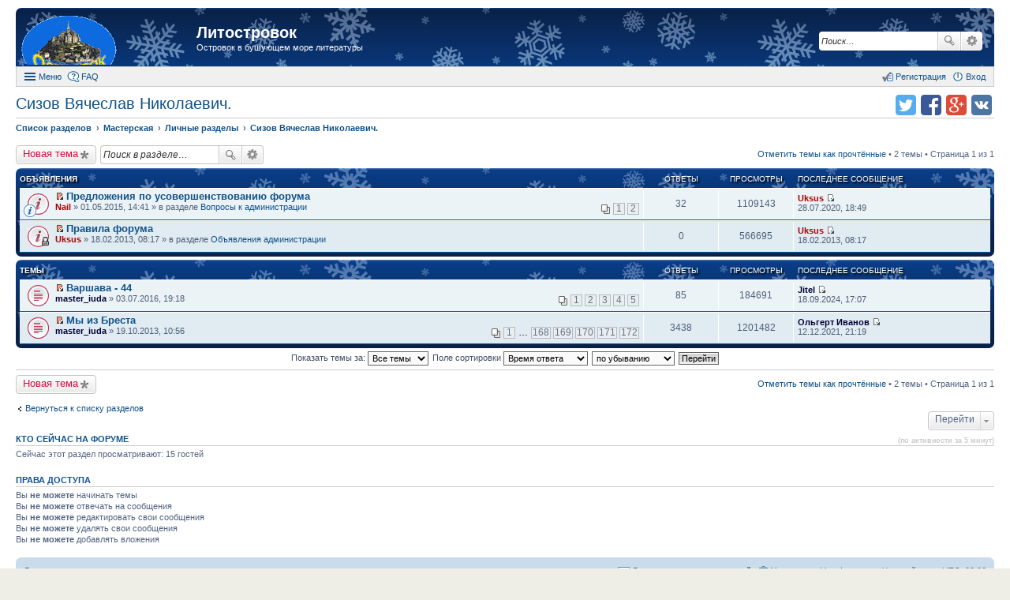

--- FILE ---
content_type: text/html; charset=UTF-8
request_url: https://litostrovok.ru/viewforum.php?f=48&sid=ccce881462c77d7742c11007ff73b23b
body_size: 7562
content:
<!DOCTYPE html>
<html dir="ltr" lang="ru">
<head>
<meta charset="utf-8" />
<meta http-equiv="X-UA-Compatible" content="IE=edge">
<meta name="viewport" content="width=device-width, initial-scale=1" />
<meta name="keywords" content="литературный форум литостровок литфорум поселягин савин самиздат любителям книг" /><meta name="description" content="Островок в бушующем море литературы" />
<title>Сизов Вячеслав Николаевич. - Литостровок</title>

				<link rel="alternate" type="application/atom+xml" title="Новые темы" href="https://litostrovok.ru:443/feed.php?mode=topics">		<link rel="alternate" type="application/atom+xml" title="Раздел - Сизов Вячеслав Николаевич." href="https://litostrovok.ru:443/feed.php?f=48">		
	<link rel="canonical" href="https://litostrovok.ru:443/viewforum.php?f=48">

<link href="./styles/prosilver_ex/theme/stylesheet.css?assets_version=11" rel="stylesheet">
<link href="./styles/prosilver_ex/theme/responsive.css?assets_version=11" rel="stylesheet" media="all and (max-width: 700px)">

<style>
	#wrap {
		max-width: 1280px;
	}
	.forum_read.hide-icon .forum-image {
		opacity: 0.6;
	}
</style>


<!--[if lte IE 9]>
	<link href="./styles/prosilver_ex/theme/tweaks.css?assets_version=11" rel="stylesheet">
<![endif]-->





</head>
<body id="phpbb" class="nojs notouch section-viewforum ltr  new-year">


<div id="wrap">
	<div id="back-to-top" title="Наверх" class="on-right"></div>		<div id="page-header"  style="padding-top:10px;">
		<div class="headerbar" role="banner">
			<div class="inner">

			<div id="site-description">
				<a id="logo" class="logo" href="./index.php?sid=788898f390a93fdfed20b899130604a6" title="Список разделов"><span class="imageset site_logo"></span></a>
				<h1><a href="./index.php?sid=788898f390a93fdfed20b899130604a6">Литостровок</a></h1>
				<p>Островок в бушующем море литературы</p>			</div>

									<div id="search-box" class="search-box search-header" role="search">
				<form action="./search.php?sid=788898f390a93fdfed20b899130604a6" method="get" id="search">
				<fieldset>
					<input name="keywords" id="keywords" type="search" maxlength="128" title="Ключевые слова" class="inputbox search tiny" size="20" value="" placeholder="Поиск…" />
					<button class="button icon-button search-icon" type="submit" title="Поиск">Поиск</button>
					<a href="./search.php?sid=788898f390a93fdfed20b899130604a6" class="button icon-button search-adv-icon" title="Расширенный поиск">Расширенный поиск</a>
					<input type="hidden" name="sid" value="788898f390a93fdfed20b899130604a6" />

				</fieldset>
				</form>
			</div>
			
			</div>
		</div>
				<div id="main-menu" role="navigation">
	<div class="inner">

	<ul id="nav-main" class="linklist bulletin" role="menubar">

		<li id="quick-links" class="small-icon responsive-menu dropdown-container" data-skip-responsive="true">
			<a href="#" class="responsive-menu-link dropdown-trigger">Меню</a>
			<div class="dropdown hidden">
				<ul class="dropdown-contents" role="menu">
					
											<li class="separator"></li>
																		 
							<li class="small-icon icon-search-unread"><a href="./search.php?search_id=unreadposts&amp;sid=788898f390a93fdfed20b899130604a6" role="menuitem">Непрочитанные темы</a></li>
												<li class="small-icon icon-search-unanswered"><a href="./search.php?search_id=unanswered&amp;sid=788898f390a93fdfed20b899130604a6" role="menuitem">Темы без ответов</a></li>
						<li class="small-icon icon-search-active"><a href="./search.php?search_id=active_topics&amp;sid=788898f390a93fdfed20b899130604a6" role="menuitem">Активные темы</a></li>
						<li class="separator"></li>
						<li class="small-icon icon-search"><a href="./search.php?sid=788898f390a93fdfed20b899130604a6" role="menuitem">Поиск</a></li>
					
											<li class="separator"></li>
						<li class="small-icon icon-members"><a href="./memberlist.php?sid=788898f390a93fdfed20b899130604a6" role="menuitem">Пользователи</a></li>						<li class="small-icon icon-team"><a href="./memberlist.php?mode=team&amp;sid=788898f390a93fdfed20b899130604a6" role="menuitem">Наша команда</a></li>										<li class="separator"></li>

									</ul>
			</div>
		</li>

				<li class="small-icon icon-faq" data-skip-responsive="true"><a href="./faq.php?sid=788898f390a93fdfed20b899130604a6" rel="help" title="Часто задаваемые вопросы" role="menuitem">FAQ</a></li>
						
			<li class="small-icon icon-logout rightside" data-skip-responsive="true"><a rel="nofollow" href="./ucp.php?mode=login&amp;sid=788898f390a93fdfed20b899130604a6" title="Вход" accesskey="x" role="menuitem">Вход</a></li>
					<li class="small-icon icon-register rightside" data-skip-responsive="true"><a rel="nofollow" href="./ucp.php?mode=register&amp;sid=788898f390a93fdfed20b899130604a6" role="menuitem">Регистрация</a></li>
						</ul>

	</div>
</div>
	</div>

	
	<div id="page-body" role="main" class="mp-on-left">
		
		<ul class="header-icons">
		<script>
	(function(){
		var url = encodeURIComponent(document.location.href);
		var title = encodeURIComponent(document.title);
		document.write('<li><a rel="nofollow" target="_blank" href="https://vk.com/share.php?url='+url+'&amp;title='+title+'" title="Поделиться в vk.com" class="icon-vkontakte">Поделиться в vk.com</a></li>');
		document.write('<li><a rel="nofollow" target="_blank" href="https://plus.google.com/share?url='+url+'" title="Поделиться в Google Plus" class="icon-google-plus">Поделиться в Google Plus</a></li>');
		document.write('<li><a rel="nofollow" target="_blank" href="https://facebook.com/sharer.php?u='+url+'" title="Поделиться в facebook.com" class="icon-facebook">Поделиться в facebook.com</a></li>');
		document.write('<li><a rel="nofollow" target="_blank" href="https://twitter.com/intent/tweet?text='+title+'&amp;url='+url+'" title="Поделиться в twitter.com" class="icon-twitter">Поделиться в twitter.com</a></li>');
	})();
	</script>
	
	
	
	
	
	
	
	</ul>
<h2 class="forum-title"><a href="./viewforum.php?f=48&amp;sid=788898f390a93fdfed20b899130604a6">Сизов Вячеслав Николаевич.</a></h2>

<ul id="nav-breadcrumbs" class="linklist navlinks" role="menubar">
		<li class="breadcrumbs">
						<span class="crumb" itemscope itemtype="http://data-vocabulary.org/Breadcrumb"><a href="./index.php?sid=788898f390a93fdfed20b899130604a6" accesskey="h" itemprop="url" data-navbar-reference="index"><span itemprop="title">Список разделов</span></a></span>
								<span class="crumb" itemscope itemtype="http://data-vocabulary.org/Breadcrumb"><a href="./viewforum.php?f=15&amp;sid=788898f390a93fdfed20b899130604a6" itemprop="url" data-forum-id="15"><span itemprop="title">Мастерская</span></a></span>
											<span class="crumb" itemscope itemtype="http://data-vocabulary.org/Breadcrumb"><a href="./viewforum.php?f=18&amp;sid=788898f390a93fdfed20b899130604a6" itemprop="url" data-forum-id="18"><span itemprop="title">Личные разделы</span></a></span>
											<span class="crumb" itemscope itemtype="http://data-vocabulary.org/Breadcrumb"><a href="./viewforum.php?f=48&amp;sid=788898f390a93fdfed20b899130604a6" itemprop="url" data-forum-id="48"><span itemprop="title">Сизов Вячеслав Николаевич.</span></a></span>
								</li>
	</ul>



	<div class="action-bar top">

			<div class="buttons">
			
			<a rel="nofollow" href="./posting.php?mode=post&amp;f=48&amp;sid=788898f390a93fdfed20b899130604a6" class="button icon-button post-icon" title="Новая тема">
				Новая тема			</a>

					</div>
	
			<div class="search-box" role="search">
			<form method="get" id="forum-search" action="./search.php?sid=788898f390a93fdfed20b899130604a6">
			<fieldset>
				<input class="inputbox search tiny" type="search" name="keywords" id="search_keywords" size="20" placeholder="Поиск в разделе…" />
				<button class="button icon-button search-icon" type="submit" title="Поиск">Поиск</button>
				<a href="./search.php?sid=788898f390a93fdfed20b899130604a6" class="button icon-button search-adv-icon" title="Расширенный поиск">Расширенный поиск</a>
				<input type="hidden" name="fid[0]" value="48" />
<input type="hidden" name="sid" value="788898f390a93fdfed20b899130604a6" />

			</fieldset>
			</form>
		</div>
	
	<div class="pagination">
		<a rel="nofollow" href="./viewforum.php?hash=3c05570d&amp;f=48&amp;mark=topics&amp;mark_time=1768765067&amp;sid=788898f390a93fdfed20b899130604a6" class="mark" accesskey="m" data-ajax="mark_topics_read">Отметить темы как прочтённые</a> &bull; 		2 темы
					&bull; Страница 1 из 1
			</div>

	</div>



	
			<div class="forumbg announcement">
		<div class="inner">
		<ul class="topiclist">
			<li class="header">
				<dl class="icon">
					<dt><div class="list-inner">Объявления</div></dt>
					<dd class="posts">Ответы</dd>
					<dd class="views">Просмотры</dd>
					<dd class="lastpost"><span>Последнее сообщение</span></dd>
				</dl>
			</li>
		</ul>
		<ul class="topiclist topics">
	
				<li class="row bg1 global-announce">
						<dl class="icon global_unread">
				<dt style="background-image: url(./images/icons/smile/info.gif); background-repeat: no-repeat;" title="Непрочитанные сообщения">
					<a rel="nofollow" href="./viewtopic.php?f=11&amp;t=722&amp;view=unread&amp;sid=788898f390a93fdfed20b899130604a6#unread" class="icon-link"></a>					<div class="list-inner">
												<a rel="nofollow" href="./viewtopic.php?f=11&amp;t=722&amp;view=unread&amp;sid=788898f390a93fdfed20b899130604a6#unread"><span class="imageset icon_topic_newest" title="Перейти к первому непрочитанному сообщению">Перейти к первому непрочитанному сообщению</span></a> <a href="./viewtopic.php?f=11&amp;t=722&amp;sid=788898f390a93fdfed20b899130604a6" class="topictitle">Предложения по усовершенствованию форума</a>
																		<br />

												<div class="responsive-show">
							Последнее сообщение  <a rel="nofollow" href="./memberlist.php?mode=viewprofile&amp;u=58&amp;sid=788898f390a93fdfed20b899130604a6" style="color: #AA0000;" class="username-coloured">Uksus</a> &laquo; <a rel="nofollow" href="./viewtopic.php?f=11&amp;t=722&amp;p=244876&amp;sid=788898f390a93fdfed20b899130604a6#p244876" title="Перейти к последнему сообщению">28.07.2020, 18:49</a>
							<br />Добавлено в разделе <a href="./viewforum.php?f=11&amp;sid=788898f390a93fdfed20b899130604a6">Вопросы к администрации</a>						</div>
						<span class="responsive-show left-box">Ответы: <strong>32</strong></span>						
												<div class="pagination">
							<ul>
															<li><a href="./viewtopic.php?f=11&amp;t=722&amp;sid=788898f390a93fdfed20b899130604a6">1</a></li>
																							<li><a href="./viewtopic.php?f=11&amp;t=722&amp;sid=788898f390a93fdfed20b899130604a6&amp;start=20">2</a></li>
																																													</ul>
						</div>
						
						<div class="responsive-hide">
														 <a rel="nofollow" href="./memberlist.php?mode=viewprofile&amp;u=60&amp;sid=788898f390a93fdfed20b899130604a6" style="color: #AA0000;" class="username-coloured">Nail</a> &raquo; 01.05.2015, 14:41
							 &raquo; в разделе <a href="./viewforum.php?f=11&amp;sid=788898f390a93fdfed20b899130604a6">Вопросы к администрации</a>						</div>

											</div>
				</dt>
				<dd class="posts">32 <dfn>Ответы</dfn></dd>
				<dd class="views">1109143 <dfn>Просмотры</dfn></dd>
				<dd class="lastpost"><span><dfn>Последнее сообщение </dfn> <a rel="nofollow" href="./memberlist.php?mode=viewprofile&amp;u=58&amp;sid=788898f390a93fdfed20b899130604a6" style="color: #AA0000;" class="username-coloured">Uksus</a>
					<a rel="nofollow" href="./viewtopic.php?f=11&amp;t=722&amp;p=244876&amp;sid=788898f390a93fdfed20b899130604a6#p244876" title="Перейти к последнему сообщению"><span class="imageset icon_topic_latest" title="Перейти к последнему сообщению">Перейти к последнему сообщению</span></a> <br />28.07.2020, 18:49</span>
				</dd>
			</dl>
					</li>
		
	

	
	
				<li class="row bg2 global-announce">
						<dl class="icon global_unread_locked">
				<dt title="Непрочитанные сообщения">
					<a rel="nofollow" href="./viewtopic.php?f=10&amp;t=337&amp;view=unread&amp;sid=788898f390a93fdfed20b899130604a6#unread" class="icon-link"></a>					<div class="list-inner">
												<a rel="nofollow" href="./viewtopic.php?f=10&amp;t=337&amp;view=unread&amp;sid=788898f390a93fdfed20b899130604a6#unread"><span class="imageset icon_topic_newest" title="Перейти к первому непрочитанному сообщению">Перейти к первому непрочитанному сообщению</span></a> <a href="./viewtopic.php?f=10&amp;t=337&amp;sid=788898f390a93fdfed20b899130604a6" class="topictitle">Правила форума</a>
																		<br />

												<div class="responsive-show">
							Последнее сообщение  <a rel="nofollow" href="./memberlist.php?mode=viewprofile&amp;u=58&amp;sid=788898f390a93fdfed20b899130604a6" style="color: #AA0000;" class="username-coloured">Uksus</a> &laquo; <a rel="nofollow" href="./viewtopic.php?f=10&amp;t=337&amp;p=42909&amp;sid=788898f390a93fdfed20b899130604a6#p42909" title="Перейти к последнему сообщению">18.02.2013, 08:17</a>
							<br />Добавлено в разделе <a href="./viewforum.php?f=10&amp;sid=788898f390a93fdfed20b899130604a6">Объявления администрации</a>						</div>
												
						
						<div class="responsive-hide">
														 <a rel="nofollow" href="./memberlist.php?mode=viewprofile&amp;u=58&amp;sid=788898f390a93fdfed20b899130604a6" style="color: #AA0000;" class="username-coloured">Uksus</a> &raquo; 18.02.2013, 08:17
							 &raquo; в разделе <a href="./viewforum.php?f=10&amp;sid=788898f390a93fdfed20b899130604a6">Объявления администрации</a>						</div>

											</div>
				</dt>
				<dd class="posts">0 <dfn>Ответы</dfn></dd>
				<dd class="views">566695 <dfn>Просмотры</dfn></dd>
				<dd class="lastpost"><span><dfn>Последнее сообщение </dfn> <a rel="nofollow" href="./memberlist.php?mode=viewprofile&amp;u=58&amp;sid=788898f390a93fdfed20b899130604a6" style="color: #AA0000;" class="username-coloured">Uksus</a>
					<a rel="nofollow" href="./viewtopic.php?f=10&amp;t=337&amp;p=42909&amp;sid=788898f390a93fdfed20b899130604a6#p42909" title="Перейти к последнему сообщению"><span class="imageset icon_topic_latest" title="Перейти к последнему сообщению">Перейти к последнему сообщению</span></a> <br />18.02.2013, 08:17</span>
				</dd>
			</dl>
					</li>
		
	

			</ul>
		</div>
	</div>
	
			<div class="forumbg">
		<div class="inner">
		<ul class="topiclist">
			<li class="header">
				<dl class="icon">
					<dt><div class="list-inner">Темы</div></dt>
					<dd class="posts">Ответы</dd>
					<dd class="views">Просмотры</dd>
					<dd class="lastpost"><span>Последнее сообщение</span></dd>
				</dl>
			</li>
		</ul>
		<ul class="topiclist topics">
	
				<li class="row bg1">
						<dl class="icon topic_unread">
				<dt title="Непрочитанные сообщения">
					<a rel="nofollow" href="./viewtopic.php?f=48&amp;t=853&amp;view=unread&amp;sid=788898f390a93fdfed20b899130604a6#unread" class="icon-link"></a>					<div class="list-inner">
												<a rel="nofollow" href="./viewtopic.php?f=48&amp;t=853&amp;view=unread&amp;sid=788898f390a93fdfed20b899130604a6#unread"><span class="imageset icon_topic_newest" title="Перейти к первому непрочитанному сообщению">Перейти к первому непрочитанному сообщению</span></a> <a href="./viewtopic.php?f=48&amp;t=853&amp;sid=788898f390a93fdfed20b899130604a6" class="topictitle">Варшава - 44</a>
																		<br />

												<div class="responsive-show">
							Последнее сообщение  <a rel="nofollow" href="./memberlist.php?mode=viewprofile&amp;u=12859&amp;sid=788898f390a93fdfed20b899130604a6" style="color: #000033;" class="username-coloured">Jitel</a> &laquo; <a rel="nofollow" href="./viewtopic.php?f=48&amp;t=853&amp;p=256213&amp;sid=788898f390a93fdfed20b899130604a6#p256213" title="Перейти к последнему сообщению">18.09.2024, 17:07</a>
													</div>
						<span class="responsive-show left-box">Ответы: <strong>85</strong></span>						
												<div class="pagination">
							<ul>
															<li><a href="./viewtopic.php?f=48&amp;t=853&amp;sid=788898f390a93fdfed20b899130604a6">1</a></li>
																							<li><a href="./viewtopic.php?f=48&amp;t=853&amp;sid=788898f390a93fdfed20b899130604a6&amp;start=20">2</a></li>
																							<li><a href="./viewtopic.php?f=48&amp;t=853&amp;sid=788898f390a93fdfed20b899130604a6&amp;start=40">3</a></li>
																							<li><a href="./viewtopic.php?f=48&amp;t=853&amp;sid=788898f390a93fdfed20b899130604a6&amp;start=60">4</a></li>
																							<li><a href="./viewtopic.php?f=48&amp;t=853&amp;sid=788898f390a93fdfed20b899130604a6&amp;start=80">5</a></li>
																																													</ul>
						</div>
						
						<div class="responsive-hide">
														 <a rel="nofollow" href="./memberlist.php?mode=viewprofile&amp;u=2335&amp;sid=788898f390a93fdfed20b899130604a6" style="color: #000033;" class="username-coloured">master_iuda</a> &raquo; 03.07.2016, 19:18
													</div>

											</div>
				</dt>
				<dd class="posts">85 <dfn>Ответы</dfn></dd>
				<dd class="views">184691 <dfn>Просмотры</dfn></dd>
				<dd class="lastpost"><span><dfn>Последнее сообщение </dfn> <a rel="nofollow" href="./memberlist.php?mode=viewprofile&amp;u=12859&amp;sid=788898f390a93fdfed20b899130604a6" style="color: #000033;" class="username-coloured">Jitel</a>
					<a rel="nofollow" href="./viewtopic.php?f=48&amp;t=853&amp;p=256213&amp;sid=788898f390a93fdfed20b899130604a6#p256213" title="Перейти к последнему сообщению"><span class="imageset icon_topic_latest" title="Перейти к последнему сообщению">Перейти к последнему сообщению</span></a> <br />18.09.2024, 17:07</span>
				</dd>
			</dl>
					</li>
		
	

	
	
				<li class="row bg2">
						<dl class="icon topic_unread_hot">
				<dt title="Непрочитанные сообщения">
					<a rel="nofollow" href="./viewtopic.php?f=48&amp;t=848&amp;view=unread&amp;sid=788898f390a93fdfed20b899130604a6#unread" class="icon-link"></a>					<div class="list-inner">
												<a rel="nofollow" href="./viewtopic.php?f=48&amp;t=848&amp;view=unread&amp;sid=788898f390a93fdfed20b899130604a6#unread"><span class="imageset icon_topic_newest" title="Перейти к первому непрочитанному сообщению">Перейти к первому непрочитанному сообщению</span></a> <a href="./viewtopic.php?f=48&amp;t=848&amp;sid=788898f390a93fdfed20b899130604a6" class="topictitle">Мы из Бреста</a>
																		<br />

												<div class="responsive-show">
							Последнее сообщение  <a rel="nofollow" href="./memberlist.php?mode=viewprofile&amp;u=123&amp;sid=788898f390a93fdfed20b899130604a6" style="color: #000033;" class="username-coloured">Ольгерт Иванов</a> &laquo; <a rel="nofollow" href="./viewtopic.php?f=48&amp;t=848&amp;p=250437&amp;sid=788898f390a93fdfed20b899130604a6#p250437" title="Перейти к последнему сообщению">12.12.2021, 21:19</a>
													</div>
						<span class="responsive-show left-box">Ответы: <strong>3438</strong></span>						
												<div class="pagination">
							<ul>
															<li><a href="./viewtopic.php?f=48&amp;t=848&amp;sid=788898f390a93fdfed20b899130604a6">1</a></li>
																							<li class="ellipsis"><span>…</span></li>
																							<li><a href="./viewtopic.php?f=48&amp;t=848&amp;sid=788898f390a93fdfed20b899130604a6&amp;start=3340">168</a></li>
																							<li><a href="./viewtopic.php?f=48&amp;t=848&amp;sid=788898f390a93fdfed20b899130604a6&amp;start=3360">169</a></li>
																							<li><a href="./viewtopic.php?f=48&amp;t=848&amp;sid=788898f390a93fdfed20b899130604a6&amp;start=3380">170</a></li>
																							<li><a href="./viewtopic.php?f=48&amp;t=848&amp;sid=788898f390a93fdfed20b899130604a6&amp;start=3400">171</a></li>
																							<li><a href="./viewtopic.php?f=48&amp;t=848&amp;sid=788898f390a93fdfed20b899130604a6&amp;start=3420">172</a></li>
																																													</ul>
						</div>
						
						<div class="responsive-hide">
														 <a rel="nofollow" href="./memberlist.php?mode=viewprofile&amp;u=2335&amp;sid=788898f390a93fdfed20b899130604a6" style="color: #000033;" class="username-coloured">master_iuda</a> &raquo; 19.10.2013, 10:56
													</div>

											</div>
				</dt>
				<dd class="posts">3438 <dfn>Ответы</dfn></dd>
				<dd class="views">1201482 <dfn>Просмотры</dfn></dd>
				<dd class="lastpost"><span><dfn>Последнее сообщение </dfn> <a rel="nofollow" href="./memberlist.php?mode=viewprofile&amp;u=123&amp;sid=788898f390a93fdfed20b899130604a6" style="color: #000033;" class="username-coloured">Ольгерт Иванов</a>
					<a rel="nofollow" href="./viewtopic.php?f=48&amp;t=848&amp;p=250437&amp;sid=788898f390a93fdfed20b899130604a6#p250437" title="Перейти к последнему сообщению"><span class="imageset icon_topic_latest" title="Перейти к последнему сообщению">Перейти к последнему сообщению</span></a> <br />12.12.2021, 21:19</span>
				</dd>
			</dl>
					</li>
		
				</ul>
		</div>
	</div>
	

	<form method="post" action="./viewforum.php?f=48&amp;sid=788898f390a93fdfed20b899130604a6">
		<fieldset class="display-options">
				<label>Показать темы за: <select name="st" id="st"><option value="0" selected="selected">Все темы</option><option value="1">1 день</option><option value="7">7 дней</option><option value="14">2 недели</option><option value="30">1 месяц</option><option value="90">3 месяца</option><option value="180">6 месяцев</option><option value="365">1 год</option></select></label>
			<label>Поле сортировки <select name="sk" id="sk"><option value="t" selected="selected">Время ответа</option><option value="c">Время создания</option><option value="r">Ответы</option><option value="v">Просмотры</option><option value="a">Автор</option><option value="s">Заголовок</option></select></label>
			<label><select name="sd" id="sd"><option value="a">по возрастанию</option><option value="d" selected="selected">по убыванию</option></select></label>
			<input type="submit" name="sort" value="Перейти" class="button2" />
			</fieldset>
	</form>
	<hr />

	<div class="action-bar bottom">
					<div class="buttons">
				
				<a rel="nofollow" href="./posting.php?mode=post&amp;f=48&amp;sid=788898f390a93fdfed20b899130604a6" class="button icon-button post-icon" title="Новая тема">
					Новая тема				</a>

							</div>
		
		<div class="pagination">
			<a rel="nofollow" href="./viewforum.php?hash=3c05570d&amp;f=48&amp;mark=topics&amp;mark_time=1768765067&amp;sid=788898f390a93fdfed20b899130604a6" data-ajax="mark_topics_read">Отметить темы как прочтённые</a> &bull; 			2 темы
							 &bull; Страница 1 из 1
					</div>
	</div>



	<p class="jumpbox-return"><a href="./index.php?sid=788898f390a93fdfed20b899130604a6" class="left-box arrow-left" accesskey="r">Вернуться к списку разделов</a></p>


	<div class="dropdown-container dropdown-container-right dropdown-up dropdown-left dropdown-button-control" id="jumpbox">
		<span title="Перейти" class="dropdown-trigger button dropdown-select">
			Перейти		</span>
		<div class="dropdown hidden">
			<ul class="dropdown-contents">
																			<li><a href="./viewforum.php?f=9&amp;sid=788898f390a93fdfed20b899130604a6">Доска объявлений</a></li>
																<li>&nbsp; &nbsp;<a href="./viewforum.php?f=10&amp;sid=788898f390a93fdfed20b899130604a6">Объявления администрации</a></li>
																<li>&nbsp; &nbsp;<a href="./viewforum.php?f=11&amp;sid=788898f390a93fdfed20b899130604a6">Вопросы к администрации</a></li>
																<li><a href="./viewforum.php?f=15&amp;sid=788898f390a93fdfed20b899130604a6">Мастерская</a></li>
																<li>&nbsp; &nbsp;<a href="./viewforum.php?f=16&amp;sid=788898f390a93fdfed20b899130604a6">Мастер-класс</a></li>
																<li>&nbsp; &nbsp;<a href="./viewforum.php?f=17&amp;sid=788898f390a93fdfed20b899130604a6">&quot;Песочница&quot;</a></li>
																<li>&nbsp; &nbsp;<a href="./viewforum.php?f=18&amp;sid=788898f390a93fdfed20b899130604a6">Личные разделы</a></li>
																<li>&nbsp; &nbsp;&nbsp; &nbsp;<a href="./viewforum.php?f=37&amp;sid=788898f390a93fdfed20b899130604a6">Волгоград-30</a></li>
																<li>&nbsp; &nbsp;&nbsp; &nbsp;<a href="./viewforum.php?f=40&amp;sid=788898f390a93fdfed20b899130604a6">Артюхин Сергей</a></li>
																<li>&nbsp; &nbsp;&nbsp; &nbsp;<a href="./viewforum.php?f=26&amp;sid=788898f390a93fdfed20b899130604a6">Кондратьев Леонид</a></li>
																<li>&nbsp; &nbsp;&nbsp; &nbsp;<a href="./viewforum.php?f=44&amp;sid=788898f390a93fdfed20b899130604a6">Поселягин Владимир</a></li>
																<li>&nbsp; &nbsp;&nbsp; &nbsp;<a href="./viewforum.php?f=45&amp;sid=788898f390a93fdfed20b899130604a6">Савин Влад</a></li>
																<li>&nbsp; &nbsp;&nbsp; &nbsp;<a href="./viewforum.php?f=35&amp;sid=788898f390a93fdfed20b899130604a6">Сергеев Станислав</a></li>
																<li>&nbsp; &nbsp;&nbsp; &nbsp;<a href="./viewforum.php?f=48&amp;sid=788898f390a93fdfed20b899130604a6">Сизов Вячеслав Николаевич.</a></li>
																<li>&nbsp; &nbsp;&nbsp; &nbsp;<a href="./viewforum.php?f=47&amp;sid=788898f390a93fdfed20b899130604a6">Силкина Елена</a></li>
																<li>&nbsp; &nbsp;<a href="./viewforum.php?f=39&amp;sid=788898f390a93fdfed20b899130604a6">Поэзия</a></li>
																<li><a href="./viewforum.php?f=32&amp;sid=788898f390a93fdfed20b899130604a6">Книжная полка</a></li>
																<li>&nbsp; &nbsp;<a href="./viewforum.php?f=33&amp;sid=788898f390a93fdfed20b899130604a6">Всё о книгах</a></li>
																<li><a href="./viewforum.php?f=19&amp;sid=788898f390a93fdfed20b899130604a6">Оффтопик</a></li>
																<li>&nbsp; &nbsp;<a href="./viewforum.php?f=49&amp;sid=788898f390a93fdfed20b899130604a6">Животные</a></li>
																<li>&nbsp; &nbsp;<a href="./viewforum.php?f=20&amp;sid=788898f390a93fdfed20b899130604a6">Юмор</a></li>
																<li>&nbsp; &nbsp;<a href="./viewforum.php?f=22&amp;sid=788898f390a93fdfed20b899130604a6">Увлечения</a></li>
																<li>&nbsp; &nbsp;&nbsp; &nbsp;<a href="./viewforum.php?f=23&amp;sid=788898f390a93fdfed20b899130604a6">Автомобили</a></li>
																<li>&nbsp; &nbsp;&nbsp; &nbsp;<a href="./viewforum.php?f=31&amp;sid=788898f390a93fdfed20b899130604a6">Игры</a></li>
																<li>&nbsp; &nbsp;&nbsp; &nbsp;<a href="./viewforum.php?f=24&amp;sid=788898f390a93fdfed20b899130604a6">Кино</a></li>
																<li>&nbsp; &nbsp;&nbsp; &nbsp;<a href="./viewforum.php?f=46&amp;sid=788898f390a93fdfed20b899130604a6">Компьютеры</a></li>
																<li>&nbsp; &nbsp;&nbsp; &nbsp;<a href="./viewforum.php?f=25&amp;sid=788898f390a93fdfed20b899130604a6">Музыка</a></li>
																<li>&nbsp; &nbsp;&nbsp; &nbsp;<a href="./viewforum.php?f=36&amp;sid=788898f390a93fdfed20b899130604a6">Оружие и вооружения</a></li>
																<li>&nbsp; &nbsp;&nbsp; &nbsp;<a href="./viewforum.php?f=30&amp;sid=788898f390a93fdfed20b899130604a6">Фото и живопись</a></li>
																<li>&nbsp; &nbsp;<a href="./viewforum.php?f=27&amp;sid=788898f390a93fdfed20b899130604a6">Просто трёп</a></li>
										</ul>
		</div>
	</div>


	<div class="stat-block online-list">
		<h3><a rel="nofollow" href="./viewonline.php?sid=788898f390a93fdfed20b899130604a6">Кто сейчас на форуме</a> <span class="extra">(по активности за 5 минут)</span></h3>
		<p>Сейчас этот раздел просматривают: 15 гостей</p>
	</div>

	<div class="stat-block permissions">
		<h3>Права доступа</h3>
		<p>Вы <strong>не можете</strong> начинать темы<br />Вы <strong>не можете</strong> отвечать на сообщения<br />Вы <strong>не можете</strong> редактировать свои сообщения<br />Вы <strong>не можете</strong> удалять свои сообщения<br />Вы <strong>не можете</strong> добавлять вложения<br /></p>
	</div>

			</div>


<div id="page-footer" role="contentinfo">
	<div class="navbar" role="navigation">
	<div class="inner">

	<ul id="nav-footer" class="linklist bulletin" role="menubar">
		<li class="breadcrumbs">
									<span class="crumb"><a href="./index.php?sid=788898f390a93fdfed20b899130604a6" data-navbar-reference="index">Список разделов</a></span>
					</li>

				<li class="rightside">Часовой пояс: <abbr title="UTC+3">UTC+03:00</abbr></li>
							<li class="small-icon icon-delete-cookies rightside"><a rel="nofollow" href="./ucp.php?mode=delete_cookies&amp;sid=788898f390a93fdfed20b899130604a6" data-ajax="true" data-refresh="true" role="menuitem">Удалить cookies форума</a></li>
											<li class="small-icon icon-contact rightside" data-last-responsive="true"><a rel="nofollow" href="./memberlist.php?mode=contactadmin&amp;sid=788898f390a93fdfed20b899130604a6" role="menuitem">Связаться с администрацией</a></li>
			</ul>

	</div>
</div>

		<div class="counters"><!-- Yandex.Metrika counter --><script src="//mc.yandex.ru/metrika/watch.js" type="text/javascript"></script><script type="text/javascript">try { var yaCounter30007514 = new Ya.Metrika({id:30007514, clickmap:true, trackLinks:true, accurateTrackBounce:true, trackHash:true}); } catch(e) { }</script><noscript><div><img src="//mc.yandex.ru/watch/30007514" style="position:absolute; left:-9999px;" alt="" /></div></noscript><!-- /Yandex.Metrika counter --></div>
	
	<div class="copyright">
				Powered by <a target="_blank" href="http://phpbbex.com/">phpBBex</a> &copy; 2016 <a target="_blank" href="https://phpbb.com/">phpBB</a> Limited, <a target="_blank" href="http://vegalogic.com/">Vegalogic</a> Software
							</div>

	<div id="darkenwrapper" data-ajax-error-title="Ошибка AJAX" data-ajax-error-text="При обработке запроса произошла ошибка." data-ajax-error-text-abort="Запрос прерван пользователем." data-ajax-error-text-timeout="Время запроса истекло; повторите попытку." data-ajax-error-text-parsererror="При выполнении запроса возникла непредвиденная ошибка, и сервер вернул неверный ответ.">
		<div id="darken">&nbsp;</div>
	</div>

	<div id="phpbb_alert" class="phpbb_alert" data-l-err="Ошибка" data-l-timeout-processing-req="Время выполнения запроса истекло.">
		<a href="#" class="alert_close"></a>
		<h3 class="alert_title">&nbsp;</h3><p class="alert_text"></p>
	</div>
	<div id="phpbb_confirm" class="phpbb_alert">
		<a href="#" class="alert_close"></a>
		<div class="alert_text"></div>
	</div>
</div>

</div>

<!--[if lt IE 9]>
	<script src="./assets/javascript/jquery.min.js?assets_version=11"></script>
		<script src="http://phpbbex.com/oldies/oldies.js"></script>
<![endif]-->
<!--[if gte IE 9]><!-->
	<script src="./assets/javascript/jquery.v2.js?assets_version=11"></script>
	<!--<![endif]-->


<script src="./assets/javascript/core.js?assets_version=11"></script>


<script type="text/javascript" src="./styles/prosilver_ex/template/forum_fn.js?assets_version=11"></script>

<script type="text/javascript" src="./styles/prosilver_ex/template/ajax.js?assets_version=11"></script>



<script>




</script>


</body>
</html>
